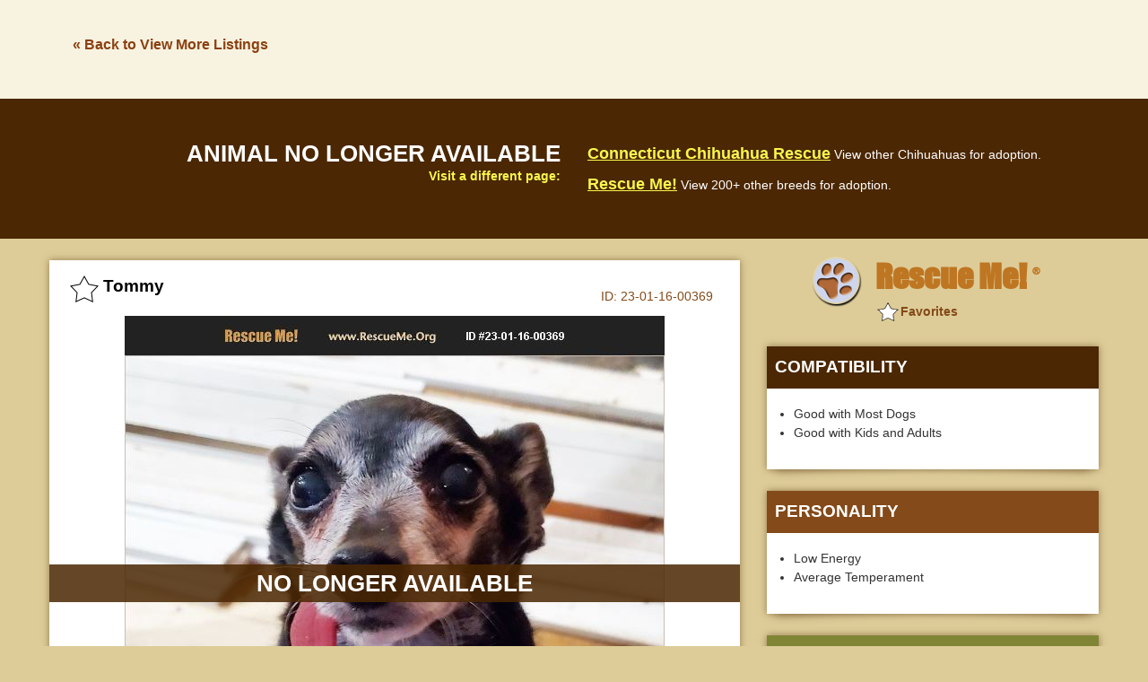

--- FILE ---
content_type: text/html; charset=utf-8
request_url: https://www.google.com/recaptcha/api2/aframe
body_size: 223
content:
<!DOCTYPE HTML><html><head><meta http-equiv="content-type" content="text/html; charset=UTF-8"></head><body><script nonce="ixkXIrsYLkoH2cUNiupfMg">/** Anti-fraud and anti-abuse applications only. See google.com/recaptcha */ try{var clients={'sodar':'https://pagead2.googlesyndication.com/pagead/sodar?'};window.addEventListener("message",function(a){try{if(a.source===window.parent){var b=JSON.parse(a.data);var c=clients[b['id']];if(c){var d=document.createElement('img');d.src=c+b['params']+'&rc='+(localStorage.getItem("rc::a")?sessionStorage.getItem("rc::b"):"");window.document.body.appendChild(d);sessionStorage.setItem("rc::e",parseInt(sessionStorage.getItem("rc::e")||0)+1);localStorage.setItem("rc::h",'1768758254190');}}}catch(b){}});window.parent.postMessage("_grecaptcha_ready", "*");}catch(b){}</script></body></html>